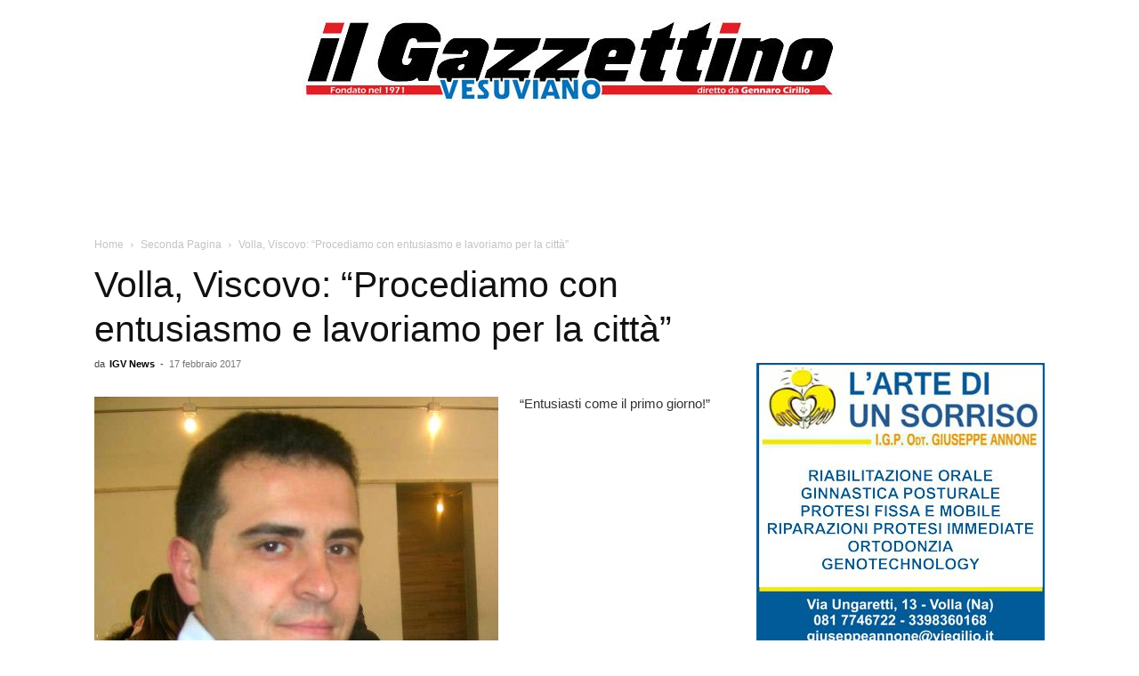

--- FILE ---
content_type: text/html; charset=UTF-8
request_url: https://www.ilgazzettinovesuviano.com/wp-admin/admin-ajax.php?td_theme_name=Newspaper&v=12.7.3
body_size: -310
content:
{"256548":664}

--- FILE ---
content_type: text/html; charset=utf-8
request_url: https://www.google.com/recaptcha/api2/aframe
body_size: 267
content:
<!DOCTYPE HTML><html><head><meta http-equiv="content-type" content="text/html; charset=UTF-8"></head><body><script nonce="D1ZaIPBV8sW8sOVRg_R81g">/** Anti-fraud and anti-abuse applications only. See google.com/recaptcha */ try{var clients={'sodar':'https://pagead2.googlesyndication.com/pagead/sodar?'};window.addEventListener("message",function(a){try{if(a.source===window.parent){var b=JSON.parse(a.data);var c=clients[b['id']];if(c){var d=document.createElement('img');d.src=c+b['params']+'&rc='+(localStorage.getItem("rc::a")?sessionStorage.getItem("rc::b"):"");window.document.body.appendChild(d);sessionStorage.setItem("rc::e",parseInt(sessionStorage.getItem("rc::e")||0)+1);localStorage.setItem("rc::h",'1768670561918');}}}catch(b){}});window.parent.postMessage("_grecaptcha_ready", "*");}catch(b){}</script></body></html>